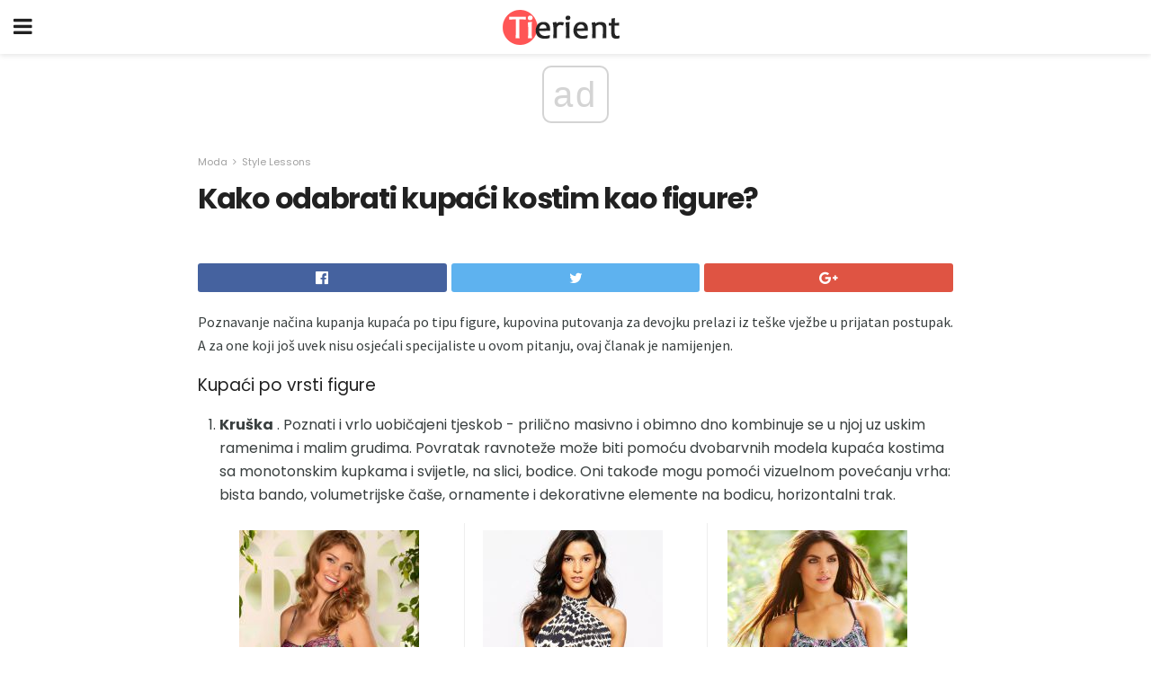

--- FILE ---
content_type: text/html; charset=UTF-8
request_url: https://bs.tierient.com/kako-odabrati-kupaci-kostim-kao-figure/
body_size: 14008
content:
<!doctype html>
<html amp>
<head>
<meta charset="utf-8">
<meta name="viewport" content="width=device-width,initial-scale=1,minimum-scale=1,maximum-scale=1,user-scalable=no">
<link rel="canonical" href="https://bs.tierient.com/kako-odabrati-kupaci-kostim-kao-figure/">
<script custom-element="amp-sidebar" src="https://cdn.ampproject.org/v0/amp-sidebar-0.1.js" async></script>
<link rel="icon" href="https://bs.tierient.com/wp-content/themes/gadget-review/images/cropped-favicon-32x32.png" sizes="32x32" />
<link rel="icon" href="https://bs.tierient.com/wp-content/themes/gadget-review/images/cropped-favicon-192x192.png" sizes="192x192" />
<link rel="apple-touch-icon-precomposed" href="https://bs.tierient.com/wp-content/themes/gadget-review/images/cropped-favicon-180x180.png" />
<link href="https://maxcdn.bootstrapcdn.com/font-awesome/4.7.0/css/font-awesome.min.css" rel="stylesheet" type="text/css">
<title>Kako odabrati kupaći kostim kao figure?</title>
<script src="https://cdn.ampproject.org/v0.js" async></script>
<link rel="stylesheet" href="https://fonts.googleapis.com/css?family=Poppins%3Aregular%2C700%7CSource+Sans+Pro%3Areguler">
<style amp-boilerplate>body{-webkit-animation:-amp-start 8s steps(1,end) 0s 1 normal both;-moz-animation:-amp-start 8s steps(1,end) 0s 1 normal both;-ms-animation:-amp-start 8s steps(1,end) 0s 1 normal both;animation:-amp-start 8s steps(1,end) 0s 1 normal both}@-webkit-keyframes -amp-start{from{visibility:hidden}to{visibility:visible}}@-moz-keyframes -amp-start{from{visibility:hidden}to{visibility:visible}}@-ms-keyframes -amp-start{from{visibility:hidden}to{visibility:visible}}@-o-keyframes -amp-start{from{visibility:hidden}to{visibility:visible}}@keyframes -amp-start{from{visibility:hidden}to{visibility:visible}}</style>
<noscript>
	<style amp-boilerplate>body{-webkit-animation:none;-moz-animation:none;-ms-animation:none;animation:none}</style>
</noscript>
<style amp-custom>
	/*** Generic WP ***/
	/*.alignright {
	float: right;
	}
	.alignleft {
	float: left;
	}*/
	.aligncenter {
	display: block;
	margin-left: auto;
	margin-right: auto;
	}
	.amp-wp-enforced-sizes {
	/** Our sizes fallback is 100vw, and we have a padding on the container; the max-width here prevents the element from overflowing. **/
	max-width: 100%;
	margin: 0 auto;
	}
	.amp-wp-unknown-size img {
	/** Worst case scenario when we can't figure out dimensions for an image. **/
	/** Force the image into a box of fixed dimensions and use object-fit to scale. **/
	object-fit: contain;
	}
	/* Clearfix */
	.clearfix:before, .clearfix:after {
	content: " ";
	display: table;
	}
	.clearfix:after {
	clear: both;
	}
	/*** Theme Styles ***/
	.amp-wp-content, .amp-wp-title-bar div {
	margin: 0 auto;
	max-width: 600px;
	}
	body, html {
	height: 100%;
	margin: 0;
	}
	body {
	background-color: #FFFFFF;
	color: #393f3f;
	font-family: -apple-system, BlinkMacSystemFont, "Segoe UI", "Roboto", "Oxygen-Sans", "Ubuntu", "Cantarell", "Helvetica Neue", sans-serif;
	font-size: 14px;
	line-height: 1.785714285714286em;
	text-rendering: optimizeLegibility;
	-webkit-font-smoothing: antialiased;
	-moz-osx-font-smoothing: grayscale;
	}
	h1,
	h2,
	h3,
	h4,
	h5,
	h6,
	.amp-wp-title {
	color: #212121;
	}
	body,
	input,
	textarea,
	select,
	.chosen-container-single .chosen-single,
	.btn,
	.button {
	font-family: Poppins;
	}
	.amp-wp-article-content p {
	font-family: Source Sans Pro;
	}
	.jeg_mobile_wrapper {
	font-family: Poppins;
	}
	.amp-wp-title {
	font-family: Poppins;
	}
	::-moz-selection {
	background: #fde69a;
	color: #212121;
	text-shadow: none;
	}
	::-webkit-selection {
	background: #fde69a;
	color: #212121;
	text-shadow: none;
	}
	::selection {
	background: #fde69a;
	color: #212121;
	text-shadow: none;
	}
	p, ol, ul, figure {
	margin: 0 0 1em;
	padding: 0;
	}
	a, a:visited {
	text-decoration: none;
	}
	a:hover, a:active, a:focus {
	color: #212121;
	}
	/*** Global Color ***/
	a,
	a:visited,
	#breadcrumbs a:hover,
	.amp-related-content h3 a:hover,
	.amp-related-content h3 a:focus,
	.bestprice .price, .jeg_review_title
	{
	color: #af1a1a;
	}
	/*** Header ***/
	.amp-wp-header {
	text-align: center;
	background-color: #fff;
	height: 60px;
	box-shadow: 0 2px 6px rgba(0, 0, 0,.1);
	}
	.amp-wp-header.dark {
	background-color: #212121;
	}
	.amp-wp-header .jeg_mobile_logo {
	background-image: url(https://bs.tierient.com/wp-content/themes/gadget-review/images/logo_gadget_mobile.png);
	}
	@media
	only screen and (-webkit-min-device-pixel-ratio: 2),
	only screen and (   min--moz-device-pixel-ratio: 2),
	only screen and (     -o-min-device-pixel-ratio: 2/1),
	only screen and (        min-device-pixel-ratio: 2),
	only screen and (                min-resolution: 192dpi),
	only screen and (                min-resolution: 2dppx) {
	.amp-wp-header .jeg_mobile_logo {
	background-image: url(https://bs.tierient.com/wp-content/themes/gadget-review/images/logo_gadget_mobile2x.png);
	background-size: 180px;
	}
	}
	.amp-wp-header div {
	color: #fff;
	font-size: 1em;
	font-weight: 400;
	margin: 0 auto;
	position: relative;
	display: block;
	width: 100%;
	height: 100%;
	}
	.amp-wp-header a {
	text-align: center;
	width: 100%;
	height: 100%;
	display: block;
	background-position: center center;
	background-repeat: no-repeat;
	}
	.amp-wp-site-icon {
	vertical-align: middle;
	}
	/*** Article ***/
	.amp-wp-article {
	color: #333;
	font-size: 16px;
	line-height: 1.625em;
	margin: 22px auto 30px;
	padding: 0 15px;
	max-width: 840px;
	overflow-wrap: break-word;
	word-wrap: break-word;
	}
	/* Article Breadcrumb */
	.amp-wp-breadcrumb {
	margin: -5px auto 10px;
	font-size: 11px;
	color: #a0a0a0;
	}
	#breadcrumbs a {
	color: #53585c;
	}
	#breadcrumbs .fa {
	padding: 0 3px
	}
	#breadcrumbs .breadcrumb_last_link a {
	color: #a0a0a0
	}
	/* Article Header */
	.amp-wp-article-header {
	margin-bottom: 15px;
	}
	.amp-wp-title {
	display: block;
	width: 100%;
	font-size: 32px;
	font-weight: bold;
	line-height: 1.15;
	margin: 0 0 .4em;
	letter-spacing: -0.04em;
	}
	/* Article Meta */
	.amp-wp-meta {
	color: #a0a0a0;
	list-style: none;
	font-size: smaller;
	}
	.amp-wp-meta li {
	display: inline-block;
	line-height: 1;
	}
	.amp-wp-byline amp-img, .amp-wp-byline .amp-wp-author {
	display: inline-block;
	}
	.amp-wp-author a {
	font-weight: bold;
	}
	.amp-wp-byline amp-img {
	border-radius: 100%;
	position: relative;
	margin-right: 6px;
	vertical-align: middle;
	}
	.amp-wp-posted-on {
	margin-left: 5px;
	}
	.amp-wp-posted-on:before {
	content: '\2014';
	margin-right: 5px;
	}
	/* Featured image */
	/* .amp-wp-article .amp-wp-article-featured-image {
	margin: 0 -15px 15px;
	max-width: none;
	} */
	.amp-wp-article-featured-image amp-img {
	margin: 0 auto;
	}
	.amp-wp-article-featured-image.wp-caption .wp-caption-text {
	margin: 0 18px;
	}
	/* Social Share */
	.jeg_share_amp_container {
	margin: 0 0 15px;
	}
	.jeg_sharelist {
	float: none;
	display: -webkit-flex;
	display: -ms-flexbox;
	display: flex;
	-webkit-flex-wrap: wrap;
	-ms-flex-wrap: wrap;
	flex-wrap: wrap;
	-webkit-align-items: flex-start;
	-ms-flex-align: start;
	align-items: flex-start;
	}
	.jeg_share_button a {
	display: -webkit-flex;
	display: -ms-flexbox;
	display: flex;
	-webkit-flex: 1;
	-ms-flex: 1;
	flex: 1;
	-webkit-justify-content: center;
	-ms-flex-pack: center;
	justify-content: center;
	-webkit-backface-visibility: hidden;
	backface-visibility: hidden;
	}
	.jeg_share_button a {
	float: left;
	width: auto;
	height: 32px;
	line-height: 32px;
	white-space: nowrap;
	padding: 0 10px;
	color: #fff;
	background: #212121;
	margin: 0 5px 5px 0;
	border-radius: 3px;
	text-align: center;
	-webkit-transition: .2s;
	-o-transition: .2s;
	transition: .2s;
	}
	.jeg_share_button a:last-child {
	margin-right: 0
	}
	.jeg_share_button a:hover {
	opacity: .75
	}
	.jeg_share_button a > span {
	display: none;
	}
	.jeg_share_button .fa {
	font-size: 16px;
	line-height: inherit;
	}
	.jeg_share_button .jeg_btn-facebook {
	background: #45629f;
	}
	.jeg_share_button .jeg_btn-twitter {
	background: #5eb2ef;
	}
	.jeg_share_button .jeg_btn-pinterest {
	background: #e02647;
	}
	.jeg_share_button .jeg_btn-google-plus {
	background: #df5443;
	}
	/*** Article Content ***/
	.amp-wp-article-content {
	color: #393f3f;
	}
	.amp-wp-article-content ul, .amp-wp-article-content ol {
	margin: 0 0 1.5em 1.5em;
	}
	.amp-wp-article-content li {
	margin-bottom: 0.5em;
	}
	.amp-wp-article-content ul {
	list-style: square;
	}
	.amp-wp-article-content ol {
	list-style: decimal;
	}
	.amp-wp-article-content ul.fa-ul {
	list-style: none;
	margin-left: inherit;
	padding-left: inherit;
	}
	.amp-wp-article-content amp-img {
	margin: 0 auto 15px;
	}
	.amp-wp-article-content .wp-caption amp-img {
	margin-bottom: 0px;
	}
	.amp-wp-article-content amp-img.alignright {
	margin: 5px -15px 15px 15px;
	max-width: 60%;
	}
	.amp-wp-article-content amp-img.alignleft {
	margin: 5px 15px 15px -15px;
	max-width: 60%;
	}
	.amp-wp-article-content h1, .amp-wp-article-content h2, .amp-wp-article-content h3, .amp-wp-article-content h4, .amp-wp-article-content h5, .amp-wp-article-content h6 {
	font-weight: 500;
	}
	dt {
	font-weight: 600;
	}
	dd {
	margin-bottom: 1.25em;
	}
	em, cite {
	font-style: italic;
	}
	ins {
	background: #fcf8e3;
	}
	sub, sup {
	font-size: 62.5%;
	}
	sub {
	vertical-align: sub;
	bottom: 0;
	}
	sup {
	vertical-align: super;
	top: 0.25em;
	}
	/* Table */
	table {
	width: 100%;
	margin: 1em 0 30px;
	line-height: normal;
	color: #7b7b7b;
	}
	tr {
	border-bottom: 1px solid #eee;
	}
	tbody tr:hover {
	color: #53585c;
	background: #f7f7f7;
	}
	thead tr {
	border-bottom: 2px solid #eee;
	}
	th, td {
	font-size: 0.85em;
	padding: 8px 20px;
	text-align: left;
	border-left: 1px solid #eee;
	border-right: 1px solid #eee;
	}
	th {
	color: #53585c;
	font-weight: bold;
	vertical-align: middle;
	}
	tbody tr:last-child, th:first-child, td:first-child, th:last-child, td:last-child {
	border: 0;
	}
	/* Quotes */
	blockquote {
	display: block;
	color: #7b7b7b;
	font-style: italic;
	padding-left: 1em;
	border-left: 4px solid #eee;
	margin: 0 0 15px 0;
	}
	blockquote p:last-child {
	margin-bottom: 0;
	}
	/* Captions */
	.wp-caption {
	max-width: 100%;
	box-sizing: border-box;
	}
	.wp-caption.alignleft {
	margin: 5px 20px 20px 0;
	}
	.wp-caption.alignright {
	margin: 5px 0 20px 20px;
	}
	.wp-caption .wp-caption-text {
	margin: 3px 0 1em;
	font-size: 12px;
	color: #a0a0a0;
	text-align: center;
	}
	.wp-caption a {
	color: #a0a0a0;
	text-decoration: underline;
	}
	/* AMP Media */
	amp-carousel {
	margin-top: -25px;
	}
	.amp-wp-article-content amp-carousel amp-img {
	border: none;
	}
	amp-carousel > amp-img > img {
	object-fit: contain;
	}
	.amp-wp-iframe-placeholder {
	background-color: #212121;
	background-size: 48px 48px;
	min-height: 48px;
	}
	/* Shortcodes */
	.intro-text {
	font-size: larger;
	line-height: 1.421em;
	letter-spacing: -0.01em;
	}
	.dropcap {
	display: block;
	float: left;
	margin: 0.04em 0.2em 0 0;
	color: #212121;
	font-size: 3em;
	line-height: 1;
	padding: 10px 15px;
	}
	.dropcap.rounded {
	border-radius: 10px;
	}
	/* Pull Quote */
	.pullquote {
	font-size: larger;
	border: none;
	padding: 0 1em;
	position: relative;
	text-align: center;
	}
	.pullquote:before, .pullquote:after {
	content: '';
	display: block;
	width: 50px;
	height: 2px;
	background: #eee;
	}
	.pullquote:before {
	margin: 1em auto 0.65em;
	}
	.pullquote:after {
	margin: 0.75em auto 1em;
	}
	/* Article Review */
	.jeg_review_wrap {
	border-top: 3px solid #eee;
	padding-top: 20px;
	margin: 40px 0;
	}
	.jeg_reviewheader {
	margin-bottom: 20px;
	}
	.jeg_review_title {
	font-weight: bold;
	margin: 0 0 20px;
	}
	.jeg_review_wrap .jeg_review_subtitle {
	font-size: smaller;
	line-height: 1.4em;
	margin: 0 0 5px;
	}
	.jeg_review_wrap h3 {
	font-size: 16px;
	font-weight: bolder;
	margin: 0 0 10px;
	text-transform: uppercase;
	}
	.review_score {
	float: left;
	color: #fff;
	text-align: center;
	width: 70px;
	margin-right: 15px;
	}
	.review_score .score_text {
	background: rgba(0, 0, 0, 0.08);
	}
	.score_good {
	background: #0D86F7;
	}
	.score_avg {
	background: #A20DF7;
	}
	.score_bad {
	background: #F70D0D;
	}
	.score_value {
	display: block;
	font-size: 26px;
	font-weight: bold;
	line-height: normal;
	padding: 10px 0;
	}
	.score_value .percentsym {
	font-size: 50%;
	vertical-align: super;
	margin-right: -0.45em;
	}
	.score_text {
	display: block;
	padding: 3px 0;
	font-size: 12px;
	letter-spacing: 1.5px;
	text-transform: uppercase;
	text-rendering: auto;
	-webkit-font-smoothing: auto;
	-moz-osx-font-smoothing: auto;
	}
	.jeg_reviewdetail {
	margin-bottom: 30px;
	background: #f5f5f5;
	border-radius: 3px;
	width: 100%;
	}
	.conspros {
	padding: 15px 20px;
	}
	.jeg_reviewdetail .conspros:first-child {
	border-bottom: 1px solid #e0e0e0;
	}
	.jeg_reviewdetail ul {
	margin: 0;
	list-style-type: none;
	font-size: smaller;
	}
	.jeg_reviewdetail li {
	padding-left: 22px;
	position: relative;
	}
	.jeg_reviewdetail li > i {
	color: #a0a0a0;
	position: absolute;
	left: 0;
	top: -1px;
	font-style: normal;
	font-size: 14px;
	}
	.jeg_reviewdetail li > i:before {
	font-family: 'FontAwesome';
	content: "\f00c";
	display: inline-block;
	text-rendering: auto;
	-webkit-font-smoothing: antialiased;
	-moz-osx-font-smoothing: grayscale;
	}
	.jeg_reviewdetail .conspros:last-child li > i:before {
	content: "\f00d";
	}
	/* Review Breakdown */
	.jeg_reviewscore {
	padding: 15px 20px;
	border: 2px solid #eee;
	border-radius: 3px;
	margin-bottom: 30px;
	}
	.jeg_reviewscore ul {
	margin: 0;
	font-family: inherit;
	}
	.jeg_reviewscore li {
	margin: 1em 0;
	padding: 0;
	font-size: 13px;
	list-style: none;
	}
	/* Review Stars */
	.jeg_review_stars {
	font-size: 14px;
	color: #F7C90D;
	}
	.jeg_reviewstars li {
	border-top: 1px dotted #eee;
	padding-top: 8px;
	margin: 8px 0;
	}
	.jeg_reviewstars .reviewscore {
	float: right;
	font-size: 18px;
	color: #F7C90D;
	}
	/* Review Bars */
	.jeg_reviewbars .reviewscore {
	font-weight: bold;
	float: right;
	}
	.jeg_reviewbars .jeg_reviewbar_wrap, .jeg_reviewbars .barbg {
	height: 4px;
	border-radius: 2px;
	}
	.jeg_reviewbars .jeg_reviewbar_wrap {
	position: relative;
	background: #eee;
	clear: both;
	}
	.jeg_reviewbars .barbg {
	position: relative;
	display: block;
	background: #F7C90D;
	background: -moz-linear-gradient(left, rgba(247, 201, 13, 1) 0%, rgba(247, 201, 13, 1) 45%, rgba(247, 126, 13, 1) 100%);
	background: -webkit-linear-gradient(left, rgba(247, 201, 13, 1) 0%, rgba(247, 201, 13, 1) 45%, rgba(247, 126, 13, 1) 100%);
	background: linear-gradient(to right, rgba(247, 201, 13, 1) 0%, rgba(247, 201, 13, 1) 45%, rgba(247, 126, 13, 1) 100%);
	filter: progid:DXImageTransform.Microsoft.gradient(startColorstr='#f7c90d', endColorstr='#f77e0d', GradientType=1);
	}
	.jeg_reviewbars .barbg:after {
	width: 10px;
	height: 10px;
	border-radius: 100%;
	background: #fff;
	content: '';
	position: absolute;
	right: 0;
	display: block;
	border: 3px solid #F77E0D;
	top: -3px;
	box-sizing: border-box;
	}
	/* Product Deals */
	.jeg_deals h3 {
	text-transform: none;
	font-size: 18px;
	margin-bottom: 5px;
	font-weight: bold;
	}
	.dealstitle p {
	font-size: smaller;
	}
	.bestprice {
	margin-bottom: 1em;
	}
	.bestprice h4 {
	font-size: smaller;
	font-weight: bold;
	text-transform: uppercase;
	display: inline;
	}
	.bestprice .price {
	font-size: 1em;
	}
	.jeg_deals .price {
	font-weight: bold;
	}
	.jeg_deals a {
	color: #212121
	}
	/* Deals on Top Article */
	.jeg_deals_float {
	width: 100%;
	padding: 10px 15px 15px;
	background: #f5f5f5;
	border-radius: 3px;
	margin: 0 0 1.25em;
	box-sizing: border-box;
	}
	.jeg_deals_float h3 {
	font-size: smaller;
	margin: 0 0 5px;
	}
	.jeg_deals_float .jeg_storelist li {
	padding: 3px 7px;
	font-size: small;
	}
	ul.jeg_storelist {
	list-style: none;
	margin: 0;
	border: 1px solid #e0e0e0;
	font-family: inherit;
	}
	.jeg_storelist li {
	background: #fff;
	border-bottom: 1px solid #e0e0e0;
	padding: 5px 10px;
	margin: 0;
	font-size: 13px;
	}
	.jeg_storelist li:last-child {
	border-bottom: 0
	}
	.jeg_storelist li .priceinfo {
	float: right;
	}
	.jeg_storelist .productlink {
	display: inline-block;
	padding: 0 10px;
	color: #fff;
	border-radius: 2px;
	font-size: 11px;
	line-height: 20px;
	margin-left: 5px;
	text-transform: uppercase;
	font-weight: bold;
	}
	/* Article Footer Meta */
	.amp-wp-meta-taxonomy {
	display: block;
	list-style: none;
	margin: 20px 0;
	border-bottom: 2px solid #eee;
	}
	.amp-wp-meta-taxonomy span {
	font-weight: bold;
	}
	.amp-wp-tax-category, .amp-wp-tax-tag {
	font-size: smaller;
	line-height: 1.4em;
	margin: 0 0 1em;
	}
	.amp-wp-tax-tag span {
	font-weight: bold;
	margin-right: 3px;
	}
	.amp-wp-tax-tag a {
	color: #616161;
	background: #f5f5f5;
	display: inline-block;
	line-height: normal;
	padding: 3px 8px;
	margin: 0 3px 5px 0;
	-webkit-transition: all 0.2s linear;
	-o-transition: all 0.2s linear;
	transition: all 0.2s linear;
	}
	.amp-wp-tax-tag a:hover,
	.jeg_storelist .productlink {
	color: #fff;
	background: #af1a1a;
	}
	/* AMP Related */
	.amp-related-wrapper h2 {
	font-size: 16px;
	font-weight: bold;
	margin-bottom: 10px;
	}
	.amp-related-content {
	margin-bottom: 15px;
	overflow: hidden;
	}
	.amp-related-content amp-img {
	float: left;
	width: 100px;
	}
	.amp-related-text {
	margin-left: 100px;
	padding-left: 15px;
	}
	.amp-related-content h3 {
	font-size: 14px;
	font-weight: 500;
	line-height: 1.4em;
	margin: 0 0 5px;
	}
	.amp-related-content h3 a {
	color: #212121;
	}
	.amp-related-content .amp-related-meta {
	color: #a0a0a0;
	font-size: 10px;
	line-height: normal;
	text-transform: uppercase;
	}
	.amp-related-date {
	margin-left: 5px;
	}
	.amp-related-date:before {
	content: '\2014';
	margin-right: 5px;
	}
	/* AMP Comment */
	.amp-wp-comments-link {
	}
	.amp-wp-comments-link a {
	}
	/* AMP Footer */
	.amp-wp-footer {
	background: #f5f5f5;
	color: #999;
	text-align: center;
	}
	.amp-wp-footer .amp-wp-footer-inner {
	margin: 0 auto;
	padding: 15px;
	position: relative;
	}
	.amp-wp-footer h2 {
	font-size: 1em;
	line-height: 1.375em;
	margin: 0 0 .5em;
	}
	.amp-wp-footer .back-to-top {
	font-size: 11px;
	text-transform: uppercase;
	letter-spacing: 1px;
	}
	.amp-wp-footer p {
	font-size: 12px;
	line-height: 1.5em;
	margin: 1em 2em .6em;
	}
	.amp-wp-footer a {
	color: #53585c;
	text-decoration: none;
	}
	.amp-wp-social-footer a:not(:last-child) {
	margin-right: 0.8em;
	}
	/* AMP Ads */
	.amp_ad_wrapper {
	text-align: center;
	}
	/* AMP Sidebar */
	.toggle_btn,
	.amp-wp-header .jeg_search_toggle {
	color: #212121;
	background: transparent;
	font-size: 24px;
	top: 0;
	left: 0;
	position: absolute;
	display: inline-block;
	width: 50px;
	height: 60px;
	line-height: 60px;
	text-align: center;
	border: none;
	padding: 0;
	outline: 0;
	}
	.amp-wp-header.dark .toggle_btn,
	.amp-wp-header.dark .jeg_search_toggle {
	color: #fff;
	}
	.amp-wp-header .jeg_search_toggle {
	left: auto;
	right: 0;
	}
	#sidebar {
	background-color: #fff;
	width: 100%;
	max-width: 320px;
	}
	#sidebar > div:nth-child(3) {
	display: none;
	}
	.jeg_mobile_wrapper {
	height: 100%;
	overflow-x: hidden;
	overflow-y: auto;
	}
	.jeg_mobile_wrapper .nav_wrap {
	min-height: 100%;
	display: flex;
	flex-direction: column;
	position: relative;
	}
	.jeg_mobile_wrapper .nav_wrap:before {
	content: "";
	position: absolute;
	top: 0;
	left: 0;
	right: 0;
	bottom: 0;
	min-height: 100%;
	z-index: -1;
	}
	.jeg_mobile_wrapper .item_main {
	flex: 1;
	}
	.jeg_mobile_wrapper .item_bottom {
	-webkit-box-pack: end;
	-ms-flex-pack: end;
	justify-content: flex-end;
	}
	.jeg_aside_item {
	display: block;
	padding: 20px;
	border-bottom: 1px solid #eee;
	}
	.item_bottom .jeg_aside_item {
	padding: 10px 20px;
	border-bottom: 0;
	}
	.item_bottom .jeg_aside_item:first-child {
	padding-top: 20px;
	}
	.item_bottom .jeg_aside_item:last-child {
	padding-bottom: 20px;
	}
	.jeg_aside_item:last-child {
	border-bottom: 0;
	}
	.jeg_aside_item:after {
	content: "";
	display: table;
	clear: both;
	}
	/* Mobile Aside Widget */
	.jeg_mobile_wrapper .widget {
	display: block;
	padding: 20px;
	margin-bottom: 0;
	border-bottom: 1px solid #eee;
	}
	.jeg_mobile_wrapper .widget:last-child {
	border-bottom: 0;
	}
	.jeg_mobile_wrapper .widget .jeg_ad_module {
	margin-bottom: 0;
	}
	/* Mobile Menu Account */
	.jeg_aside_item.jeg_mobile_profile {
	display: none;
	}
	/* Mobile Menu */
	.jeg_navbar_mobile_wrapper {
	position: relative;
	z-index: 9;
	}
	.jeg_mobile_menu li a {
	color: #212121;
	margin-bottom: 15px;
	display: block;
	font-size: 18px;
	line-height: 1.444em;
	font-weight: bold;
	position: relative;
	}
	.jeg_mobile_menu li.sfHover > a, .jeg_mobile_menu li a:hover {
	color: #f70d28;
	}
	.jeg_mobile_menu,
	.jeg_mobile_menu ul {
	list-style: none;
	margin: 0px;
	}
	.jeg_mobile_menu ul {
	padding-bottom: 10px;
	padding-left: 20px;
	}
	.jeg_mobile_menu ul li a {
	color: #757575;
	font-size: 15px;
	font-weight: normal;
	margin-bottom: 12px;
	padding-bottom: 5px;
	border-bottom: 1px solid #eee;
	}
	.jeg_mobile_menu.sf-arrows .sfHover .sf-with-ul:after {
	-webkit-transform: rotate(90deg);
	transform: rotate(90deg);
	}
	/** Mobile Socials **/
	.jeg_mobile_wrapper .socials_widget {
	display: -webkit-box;
	display: -ms-flexbox;
	display: flex;
	}
	.jeg_mobile_wrapper .socials_widget a {
	margin-bottom: 0;
	display: block;
	}
	/* Mobile: Social Icon */
	.jeg_mobile_topbar .jeg_social_icon_block.nobg a {
	margin-right: 10px;
	}
	.jeg_mobile_topbar .jeg_social_icon_block.nobg a .fa {
	font-size: 14px;
	}
	/* Mobile Search */
	.jeg_navbar_mobile .jeg_search_wrapper {
	position: static;
	}
	.jeg_navbar_mobile .jeg_search_popup_expand {
	float: none;
	}
	.jeg_search_expanded .jeg_search_popup_expand .jeg_search_toggle {
	position: relative;
	}
	.jeg_navbar_mobile .jeg_search_expanded .jeg_search_popup_expand .jeg_search_toggle:before {
	border-color: transparent transparent #fff;
	border-style: solid;
	border-width: 0 8px 8px;
	content: "";
	right: 0;
	position: absolute;
	bottom: -1px;
	z-index: 98;
	}
	.jeg_navbar_mobile .jeg_search_expanded .jeg_search_popup_expand .jeg_search_toggle:after {
	border-color: transparent transparent #eee;
	border-style: solid;
	border-width: 0 9px 9px;
	content: "";
	right: -1px;
	position: absolute;
	bottom: 0px;
	z-index: 97;
	}
	.jeg_navbar_mobile .jeg_search_popup_expand .jeg_search_form:before,
	.jeg_navbar_mobile .jeg_search_popup_expand .jeg_search_form:after {
	display: none;
	}
	.jeg_navbar_mobile .jeg_search_popup_expand .jeg_search_form {
	width: auto;
	border-left: 0;
	border-right: 0;
	left: -15px;
	right: -15px;
	padding: 20px;
	-webkit-transform: none;
	transform: none;
	}
	.jeg_navbar_mobile .jeg_search_popup_expand .jeg_search_result {
	margin-top: 84px;
	width: auto;
	left: -15px;
	right: -15px;
	border: 0;
	}
	.jeg_navbar_mobile .jeg_search_form .jeg_search_button {
	font-size: 18px;
	}
	.jeg_navbar_mobile .jeg_search_wrapper .jeg_search_input {
	font-size: 18px;
	padding: .5em 40px .5em 15px;
	height: 42px;
	}
	.jeg_navbar_mobile .jeg_nav_left .jeg_search_popup_expand .jeg_search_form:before {
	right: auto;
	left: 16px;
	}
	.jeg_navbar_mobile .jeg_nav_left .jeg_search_popup_expand .jeg_search_form:after {
	right: auto;
	left: 15px;
	}
	.jeg_search_wrapper .jeg_search_input {
	width: 100%;
	vertical-align: middle;
	height: 40px;
	padding: 0.5em 30px 0.5em 14px;
	box-sizing: border-box;
	}
	.jeg_mobile_wrapper .jeg_search_result {
	width: 100%;
	border-left: 0;
	border-right: 0;
	right: 0;
	}
	.admin-bar .jeg_mobile_wrapper {
	padding-top: 32px;
	}
	.admin-bar .jeg_show_menu .jeg_menu_close {
	top: 65px;
	}
	/* Mobile Copyright */
	.jeg_aside_copyright {
	font-size: 11px;
	color: #757575;
	letter-spacing: .5px;
	}
	.jeg_aside_copyright a {
	color: inherit;
	border-bottom: 1px solid #aaa;
	}
	.jeg_aside_copyright p {
	margin-bottom: 1.2em;
	}
	.jeg_aside_copyright p:last-child {
	margin-bottom: 0;
	}
	/* Social Icon */
	.socials_widget a {
	display: inline-block;
	margin: 0 10px 10px 0;
	text-decoration: none;
	}
	.socials_widget.nobg a {
	margin: 0 20px 15px 0;
	}
	.socials_widget a:last-child {
	margin-right: 0
	}
	.socials_widget.nobg a .fa {
	font-size: 18px;
	width: auto;
	height: auto;
	line-height: inherit;
	background: transparent;
	}
	.socials_widget a .fa {
	font-size: 1em;
	display: inline-block;
	width: 38px;
	line-height: 36px;
	white-space: nowrap;
	color: #fff;
	text-align: center;
	-webkit-transition: all 0.2s ease-in-out;
	-o-transition: all 0.2s ease-in-out;
	transition: all 0.2s ease-in-out;
	}
	.socials_widget.circle a .fa {
	border-radius: 100%;
	}
	/* Social Color */
	.socials_widget .jeg_rss .fa {
	background: #ff6f00;
	}
	.socials_widget .jeg_facebook .fa {
	background: #45629f;
	}
	.socials_widget .jeg_twitter .fa {
	background: #5eb2ef;
	}
	.socials_widget .jeg_google-plus .fa {
	background: #df5443;
	}
	.socials_widget .jeg_linkedin .fa {
	background: #0083bb;
	}
	.socials_widget .jeg_instagram .fa {
	background: #125d8f;
	}
	.socials_widget .jeg_pinterest .fa {
	background: #e02647;
	}
	.socials_widget .jeg_behance .fa {
	background: #1e72ff;
	}
	.socials_widget .jeg_dribbble .fa {
	background: #eb5590;
	}
	.socials_widget .jeg_reddit .fa {
	background: #5f99cf;
	}
	.socials_widget .jeg_stumbleupon .fa {
	background: #ff4e2e;
	}
	.socials_widget .jeg_vimeo .fa {
	background: #a1d048;
	}
	.socials_widget .jeg_github .fa {
	background: #313131;
	}
	.socials_widget .jeg_flickr .fa {
	background: #ff0077;
	}
	.socials_widget .jeg_tumblr .fa {
	background: #2d4862;
	}
	.socials_widget .jeg_soundcloud .fa {
	background: #ffae00;
	}
	.socials_widget .jeg_youtube .fa {
	background: #c61d23;
	}
	.socials_widget .jeg_twitch .fa {
	background: #6441a5;
	}
	.socials_widget .jeg_vk .fa {
	background: #3e5c82;
	}
	.socials_widget .jeg_weibo .fa {
	background: #ae2c00;
	}
	/* Social Color No Background*/
	.socials_widget.nobg .jeg_rss .fa {
	color: #ff6f00;
	}
	.socials_widget.nobg .jeg_facebook .fa {
	color: #45629f;
	}
	.socials_widget.nobg .jeg_twitter .fa {
	color: #5eb2ef;
	}
	.socials_widget.nobg .jeg_google-plus .fa {
	color: #df5443;
	}
	.socials_widget.nobg .jeg_linkedin .fa {
	color: #0083bb;
	}
	.socials_widget.nobg .jeg_instagram .fa {
	color: #125d8f;
	}
	.socials_widget.nobg .jeg_pinterest .fa {
	color: #e02647;
	}
	.socials_widget.nobg .jeg_behance .fa {
	color: #1e72ff;
	}
	.socials_widget.nobg .jeg_dribbble .fa {
	color: #eb5590;
	}
	.socials_widget.nobg .jeg_reddit .fa {
	color: #5f99cf;
	}
	.socials_widget.nobg .jeg_stumbleupon .fa {
	color: #ff4e2e;
	}
	.socials_widget.nobg .jeg_vimeo .fa {
	color: #a1d048;
	}
	.socials_widget.nobg .jeg_github .fa {
	color: #313131;
	}
	.socials_widget.nobg .jeg_flickr .fa {
	color: #ff0077;
	}
	.socials_widget.nobg .jeg_tumblr .fa {
	color: #2d4862;
	}
	.socials_widget.nobg .jeg_soundcloud .fa {
	color: #ffae00;
	}
	.socials_widget.nobg .jeg_youtube .fa {
	color: #c61d23;
	}
	.socials_widget.nobg .jeg_twitch .fa {
	color: #6441a5;
	}
	.socials_widget.nobg .jeg_vk .fa {
	color: #3e5c82;
	}
	.socials_widget.nobg .jeg_weibo .fa {
	color: #ae2c00;
	}
	/** Mobile Search Form **/
	.jeg_search_wrapper {
	position: relative;
	}
	.jeg_search_wrapper .jeg_search_form {
	display: block;
	position: relative;
	line-height: normal;
	min-width: 60%;
	}
	.jeg_search_no_expand .jeg_search_toggle {
	display: none;
	}
	.jeg_mobile_wrapper .jeg_search_result {
	width: 100%;
	border-left: 0;
	border-right: 0;
	right: 0;
	}
	.jeg_search_hide {
	display: none;
	}
	.jeg_mobile_wrapper .jeg_search_no_expand .jeg_search_input {
	box-shadow: inset 0 2px 2px rgba(0,0,0,.05);
	}
	.jeg_mobile_wrapper .jeg_search_result {
	width: 100%;
	border-left: 0;
	border-right: 0;
	right: 0;
	}
	.jeg_search_no_expand.round .jeg_search_input {
	border-radius: 33px;
	padding: .5em 15px;
	}
	.jeg_search_no_expand.round .jeg_search_button {
	padding-right: 12px;
	}
	input:not([type="submit"]) {
	display: inline-block;
	background: #fff;
	border: 1px solid #e0e0e0;
	border-radius: 0;
	padding: 7px 14px;
	height: 40px;
	outline: none;
	font-size: 14px;
	font-weight: 300;
	margin: 0;
	width: 100%;
	max-width: 100%;
	-webkit-transition: all 0.2s ease;
	transition: .25s ease;
	box-shadow: none;
	}
	input[type="submit"], .btn {
	border: none;
	background: #f70d28;
	color: #fff;
	padding: 0 20px;
	line-height: 40px;
	height: 40px;
	display: inline-block;
	cursor: pointer;
	text-transform: uppercase;
	font-size: 13px;
	font-weight: bold;
	letter-spacing: 2px;
	outline: 0;
	-webkit-appearance: none;
	-webkit-transition: .3s ease;
	transition: .3s ease;
	}
	.jeg_search_wrapper .jeg_search_button {
	color: #212121;
	background: transparent;
	border: 0;
	font-size: 14px;
	outline: none;
	cursor: pointer;
	position: absolute;
	height: auto;
	min-height: unset;
	top: 0;
	bottom: 0;
	right: 0;
	padding: 0 10px;
	transition: none;
	}
	/** Mobile Dark Scheme **/
	.dark .jeg_bg_overlay {
	background: #fff;
	}
	.dark .jeg_mobile_wrapper {
	background-color: #212121;
	color: #f5f5f5;
	}
	.dark .jeg_mobile_wrapper .jeg_search_result {
	background: rgba(0, 0, 0, .9);
	color: #f5f5f5;
	border: 0;
	}
	.dark .jeg_menu_close {
	color: #212121;
	}
	.dark .jeg_aside_copyright,
	.dark .profile_box a,
	.dark .jeg_mobile_menu li a,
	.dark .jeg_mobile_wrapper .jeg_search_result a,
	.dark .jeg_mobile_wrapper .jeg_search_result .search-link {
	color: #f5f5f5;
	}
	.dark .jeg_aside_copyright a {
	border-color: rgba(255, 255, 255, .8)
	}
	.dark .jeg_aside_item,
	.dark .jeg_mobile_menu ul li a,
	.dark .jeg_search_result.with_result .search-all-button {
	border-color: rgba(255, 255, 255, .15);
	}
	.dark .profile_links li a,
	.dark .jeg_mobile_menu.sf-arrows .sf-with-ul:after,
	.dark .jeg_mobile_menu ul li a {
	color: rgba(255, 255, 255, .5)
	}
	.dark .jeg_mobile_wrapper .jeg_search_no_expand .jeg_search_input {
	background: rgba(255, 255, 255, 0.1);
	border: 0;
	}
	.dark .jeg_mobile_wrapper .jeg_search_no_expand .jeg_search_button,
	.dark .jeg_mobile_wrapper .jeg_search_no_expand .jeg_search_input {
	color: #fafafa;
	}
	.dark .jeg_mobile_wrapper .jeg_search_no_expand .jeg_search_input::-webkit-input-placeholder {
	color: rgba(255, 255, 255, 0.75);
	}
	.dark .jeg_mobile_wrapper .jeg_search_no_expand .jeg_search_input:-moz-placeholder {
	color: rgba(255, 255, 255, 0.75);
	}
	.dark .jeg_mobile_wrapper .jeg_search_no_expand .jeg_search_input::-moz-placeholder {
	color: rgba(255, 255, 255, 0.75);
	}
	.dark .jeg_mobile_wrapper .jeg_search_no_expand .jeg_search_input:-ms-input-placeholder {
	color: rgba(255, 255, 255, 0.75);
	}
	/* RTL */
	.rtl .socials_widget.nobg a {
	margin: 0 0 15px 20px;
	}
	.rtl .amp-wp-social-footer a:not(:last-child) {
	margin-left: 0.8em;
	margin-right: 0;
	}
	.rtl .jeg_search_no_expand.round .jeg_search_input {
	padding: 15px 2.5em 15px .5em;
	}
	.rtl .jeg_share_button a {
	margin: 0 0px 5px 5px;
	}
	.rtl .jeg_share_button a:last-child {
	margin-left: 0;
	}
	.rtl blockquote {
	padding-left: 0;
	padding-right: 1em;
	border-left: 0;
	border-right-width: 4px;
	border-right: 4px solid #eee;
	}
	amp-consent {
	position: relative;
	}
	.gdpr-consent {
	bottom: 0;
	left: 0;
	overflow: hiddent;
	z-index: 1000;
	width: 100%;
	position: fixed;
	}
	.gdpr-consent-wrapper {
	text-align: center;
	padding: 15px 10px;
	background: #f5f5f5;
	position: relative;
	}
	.gdpr-consent-content h2 {
	margin: 10px 0;
	}
	.gdpr-consent-close {
	position: absolute;
	top: 10px;
	right: 10px;
	font-size: 24px;
	border:none;
	}
	.btn.gdpr-consent-button-y {
	background: #ddd;
	color: #212121;
	margin-right:10px;
	}
	#post-consent-ui {
	text-align: center;
	}
	#post-consent-ui a {
	background: none;
	color: #666;
	text-decoration: underline;
	font-weight: normal;
	font-size: 12px;
	letter-spacing: normal;
	}
	/* Responsive */
	@media screen and (max-width: 782px) {
	.admin-bar .jeg_mobile_wrapper {
	padding-top: 46px;
	}
	}
	@media only screen and (max-width: 320px) {
	#sidebar {
	max-width: 275px;
	}
	}
	/* Inline styles */
	.amp-wp-inline-c887c9e63fd33e5f09257bac570c00e9{max-width:90%;}
	.amp-wp-inline-5fa9262caee11a9734c9dbd5389f6e97{max-width:70%;}
	.amp-wp-inline-2676cd1bfa7e8feb4f0e0e8086ae9ce4{max-width:300px;}	
	#statcounter{width:1px;height:1px;}
</style>
<script async custom-element="amp-ad" src="https://cdn.ampproject.org/v0/amp-ad-0.1.js"></script>

<script async src="//cmp.optad360.io/items/35cfd11f-133e-4943-b0ac-673cc9572ff7.min.js"></script>
<script async src="//get.optad360.io/sf/fa976e56-e21a-44b1-a0a1-4067b474da2d/plugin.min.js"></script>

</head>
<body class="">
<header id="#top" class="amp-wp-header normal">
	<div>
		<button on="tap:sidebar.toggle" class="toggle_btn"> <i class="fa fa-bars"></i> </button>
		<a class="jeg_mobile_logo" href="/" ></a>
	</div>
</header>
<amp-sidebar id="sidebar" layout="nodisplay" side="left" class="normal">
	<div class="jeg_mobile_wrapper">
		<div class="nav_wrap">
			<div class="item_main">
				<div class="jeg_aside_item">
					<ul class="jeg_mobile_menu">
	<li class="menu-item menu-item-type-post_type menu-item-object-page menu-item-home menu-item-has-children">
		<a href="https://bs.tierient.com/category/kuca/">Kuća</a>

					<ul class="sub-menu">
							<li class="menu-item menu-item-type-post_type menu-item-object-page menu-item-home"><a href="https://bs.tierient.com/category/dizajn-enterijera/">Dizajn enterijera</a></li>
							<li class="menu-item menu-item-type-post_type menu-item-object-page menu-item-home"><a href="https://bs.tierient.com/category/biljke/">Biljke</a></li>
							<li class="menu-item menu-item-type-post_type menu-item-object-page menu-item-home"><a href="https://bs.tierient.com/category/kucni-ljubimci-dozvoljeni/">Kućni ljubimci dozvoljeni</a></li>
						</ul>
			</li>
	<li class="menu-item menu-item-type-post_type menu-item-object-page menu-item-home menu-item-has-children">
		<a href="https://bs.tierient.com/category/moda/">Moda</a>

					<ul class="sub-menu">
							<li class="menu-item menu-item-type-post_type menu-item-object-page menu-item-home"><a href="https://bs.tierient.com/category/vodic-za-kupovinu/">Vodič za kupovinu</a></li>
							<li class="menu-item menu-item-type-post_type menu-item-object-page menu-item-home"><a href="https://bs.tierient.com/category/fashion-news/">Fashion News</a></li>
							<li class="menu-item menu-item-type-post_type menu-item-object-page menu-item-home"><a href="https://bs.tierient.com/category/style-lessons/">Style Lessons</a></li>
						</ul>
			</li>
	<li class="menu-item menu-item-type-post_type menu-item-object-page menu-item-home menu-item-has-children">
		<a href="https://bs.tierient.com/category/lepota-i-zdravlje/">Lepota i zdravlje</a>

					<ul class="sub-menu">
							<li class="menu-item menu-item-type-post_type menu-item-object-page menu-item-home"><a href="https://bs.tierient.com/category/zdravlje-zena/">Zdravlje žena</a></li>
							<li class="menu-item menu-item-type-post_type menu-item-object-page menu-item-home"><a href="https://bs.tierient.com/category/zenska-konsultacija/">Ženska konsultacija</a></li>
							<li class="menu-item menu-item-type-post_type menu-item-object-page menu-item-home"><a href="https://bs.tierient.com/category/piggy-banka-narodnih-recepata/">Piggy banka narodnih recepata</a></li>
						</ul>
			</li>
	<li class="menu-item menu-item-type-post_type menu-item-object-page menu-item-home menu-item-has-children">
		<a href="https://bs.tierient.com/category/hrana/">Hrana</a>

					<ul class="sub-menu">
							<li class="menu-item menu-item-type-post_type menu-item-object-page menu-item-home"><a href="https://bs.tierient.com/category/ukusni-artikli/">Ukusni artikli</a></li>
							<li class="menu-item menu-item-type-post_type menu-item-object-page menu-item-home"><a href="https://bs.tierient.com/category/deserti/">Deserti</a></li>
							<li class="menu-item menu-item-type-post_type menu-item-object-page menu-item-home"><a href="https://bs.tierient.com/category/kuhinje-sveta/">Kuhinje sveta</a></li>
						</ul>
			</li>
	<li class="menu-item menu-item-type-post_type menu-item-object-page menu-item-home menu-item-has-children">
		<a href="https://bs.tierient.com/category/materinstvo/">Materinstvo</a>

					<ul class="sub-menu">
							<li class="menu-item menu-item-type-post_type menu-item-object-page menu-item-home"><a href="https://bs.tierient.com/category/trudnoca/">Trudnoća</a></li>
							<li class="menu-item menu-item-type-post_type menu-item-object-page menu-item-home"><a href="https://bs.tierient.com/category/dete-i-briga-za-njega/">Dete i briga za njega</a></li>
							<li class="menu-item menu-item-type-post_type menu-item-object-page menu-item-home"><a href="https://bs.tierient.com/category/zdravlje-djece/">Zdravlje djece</a></li>
						</ul>
			</li>
	<li class="menu-item menu-item-type-post_type menu-item-object-page menu-item-home menu-item-has-children">
		<a href="https://bs.tierient.com/category/zvijezde/">Zvijezde</a>

					<ul class="sub-menu">
							<li class="menu-item menu-item-type-post_type menu-item-object-page menu-item-home"><a href="https://bs.tierient.com/category/star-news/">Star News</a></li>
							<li class="menu-item menu-item-type-post_type menu-item-object-page menu-item-home"><a href="https://bs.tierient.com/category/pritisnite-o-zvezdama/">Pritisnite o zvezdama</a></li>
							<li class="menu-item menu-item-type-post_type menu-item-object-page menu-item-home"><a href="https://bs.tierient.com/category/enciklopedija-zvezda/">Enciklopedija zvezda</a></li>
						</ul>
			</li>
	<li class="menu-item menu-item-type-post_type menu-item-object-page menu-item-home menu-item-has-children">
		<a href="https://bs.tierient.com/category/fitnes/">Fitnes</a>

					<ul class="sub-menu">
							<li class="menu-item menu-item-type-post_type menu-item-object-page menu-item-home"><a href="https://bs.tierient.com/category/pravilna-ishrana/">Pravilna ishrana</a></li>
							<li class="menu-item menu-item-type-post_type menu-item-object-page menu-item-home"><a href="https://bs.tierient.com/category/dijete/">Dijete</a></li>
							<li class="menu-item menu-item-type-post_type menu-item-object-page menu-item-home"><a href="https://bs.tierient.com/category/smanjite-tezinu-pravila/">Smanjite težinu pravila</a></li>
						</ul>
			</li>
	<li class="menu-item menu-item-type-post_type menu-item-object-page menu-item-home menu-item-has-children">
		<a href="https://bs.tierient.com/category/psihologija-i-odnosi/">Psihologija i odnosi</a>

					<ul class="sub-menu">
							<li class="menu-item menu-item-type-post_type menu-item-object-page menu-item-home"><a href="https://bs.tierient.com/category/znas-sebe/">Znaš sebe</a></li>
							<li class="menu-item menu-item-type-post_type menu-item-object-page menu-item-home"><a href="https://bs.tierient.com/category/samorazvoj/">Samorazvoj</a></li>
							<li class="menu-item menu-item-type-post_type menu-item-object-page menu-item-home"><a href="https://bs.tierient.com/category/porodica-i-vjencanje/">Porodica i vjenčanje</a></li>
						</ul>
			</li>
	<li class="menu-item menu-item-type-post_type menu-item-object-page menu-item-home menu-item-has-children">
		<a href="https://bs.tierient.com/category/ezoterika/">Ezoterika</a>

					<ul class="sub-menu">
							<li class="menu-item menu-item-type-post_type menu-item-object-page menu-item-home"><a href="https://bs.tierient.com/category/znaci/">Znaci</a></li>
							<li class="menu-item menu-item-type-post_type menu-item-object-page menu-item-home"><a href="https://bs.tierient.com/category/extrasensory/">Extrasensory</a></li>
							<li class="menu-item menu-item-type-post_type menu-item-object-page menu-item-home"><a href="https://bs.tierient.com/category/plots-and-rites/">Plots and Rites</a></li>
						</ul>
			</li>
	<li class="menu-item menu-item-type-post_type menu-item-object-page menu-item-home menu-item-has-children">
		<a href="https://bs.tierient.com/category/evropa/">Evropa</a>

					<ul class="sub-menu">
							<li class="menu-item menu-item-type-post_type menu-item-object-page menu-item-home"><a href="https://bs.tierient.com/category/ceska-republika/">Češka Republika</a></li>
							<li class="menu-item menu-item-type-post_type menu-item-object-page menu-item-home"><a href="https://bs.tierient.com/category/svajcarska/">Švajcarska</a></li>
							<li class="menu-item menu-item-type-post_type menu-item-object-page menu-item-home"><a href="https://bs.tierient.com/category/svedska/">Švedska</a></li>
						</ul>
			</li>
	<li class="menu-item menu-item-type-post_type menu-item-object-page menu-item-home menu-item-has-children">
		<a href="https://bs.tierient.com/category/turizam/">Turizam</a>

					<ul class="sub-menu">
							<li class="menu-item menu-item-type-post_type menu-item-object-page menu-item-home"><a href="https://bs.tierient.com/category/evropa/">Evropa</a></li>
							<li class="menu-item menu-item-type-post_type menu-item-object-page menu-item-home"><a href="https://bs.tierient.com/category/azija/">Azija</a></li>
							<li class="menu-item menu-item-type-post_type menu-item-object-page menu-item-home"><a href="https://bs.tierient.com/category/afrika/">Afrika</a></li>
						</ul>
			</li>
	<li class="menu-item menu-item-type-post_type menu-item-object-page menu-item-home menu-item-has-children">
		<a href="https://bs.tierient.com/category/azija/">Azija</a>

					<ul class="sub-menu">
							<li class="menu-item menu-item-type-post_type menu-item-object-page menu-item-home"><a href="https://bs.tierient.com/category/indonezija/">Indonezija</a></li>
							<li class="menu-item menu-item-type-post_type menu-item-object-page menu-item-home"><a href="https://bs.tierient.com/category/japan/">Japan</a></li>
							<li class="menu-item menu-item-type-post_type menu-item-object-page menu-item-home"><a href="https://bs.tierient.com/category/juzna-koreja/">Južna Koreja</a></li>
						</ul>
			</li>
	<li class="menu-item menu-item-type-post_type menu-item-object-page menu-item-home menu-item-has-children">
		<a href="https://bs.tierient.com/category/juzna-amerika/">Južna Amerika</a>

					<ul class="sub-menu">
							<li class="menu-item menu-item-type-post_type menu-item-object-page menu-item-home"><a href="https://bs.tierient.com/category/cile/">Čile</a></li>
							<li class="menu-item menu-item-type-post_type menu-item-object-page menu-item-home"><a href="https://bs.tierient.com/category/argentina/">Argentina</a></li>
							<li class="menu-item menu-item-type-post_type menu-item-object-page menu-item-home"><a href="https://bs.tierient.com/category/bolivija/">Bolivija</a></li>
						</ul>
			</li>
	<li class="menu-item menu-item-type-post_type menu-item-object-page menu-item-home menu-item-has-children">
		<a href="https://bs.tierient.com/category/afrika/">Afrika</a>

					<ul class="sub-menu">
							<li class="menu-item menu-item-type-post_type menu-item-object-page menu-item-home"><a href="https://bs.tierient.com/category/juzna-afrika/">Južna Afrika</a></li>
							<li class="menu-item menu-item-type-post_type menu-item-object-page menu-item-home"><a href="https://bs.tierient.com/category/kenija/">Kenija</a></li>
							<li class="menu-item menu-item-type-post_type menu-item-object-page menu-item-home"><a href="https://bs.tierient.com/category/tanzanija/">Tanzanija</a></li>
						</ul>
			</li>
	<li class="menu-item menu-item-type-post_type menu-item-object-page menu-item-home menu-item-has-children">
		<a href="https://bs.tierient.com/category/bliski-istok/">Bliski istok</a>

					<ul class="sub-menu">
							<li class="menu-item menu-item-type-post_type menu-item-object-page menu-item-home"><a href="https://bs.tierient.com/category/izrael/">Izrael</a></li>
							<li class="menu-item menu-item-type-post_type menu-item-object-page menu-item-home"><a href="https://bs.tierient.com/category/ujedinjeni-arapski-emirati/">Ujedinjeni Arapski Emirati</a></li>
							<li class="menu-item menu-item-type-post_type menu-item-object-page menu-item-home"><a href="https://bs.tierient.com/category/oman/">Oman</a></li>
						</ul>
			</li>
	<li class="menu-item menu-item-type-post_type menu-item-object-page menu-item-home menu-item-has-children">
		<a href="https://bs.tierient.com/category/australija-i-okeanija/">Australija i Okeanija</a>

					<ul class="sub-menu">
							<li class="menu-item menu-item-type-post_type menu-item-object-page menu-item-home"><a href="https://bs.tierient.com/category/australija/">Australija</a></li>
							<li class="menu-item menu-item-type-post_type menu-item-object-page menu-item-home"><a href="https://bs.tierient.com/category/novi-zeland/">Novi Zeland</a></li>
						</ul>
			</li>
	<li class="menu-item menu-item-type-post_type menu-item-object-page menu-item-home menu-item-has-children">
		<a href="https://bs.tierient.com/category/sjeverna-amerika/">Sjeverna Amerika</a>

					<ul class="sub-menu">
							<li class="menu-item menu-item-type-post_type menu-item-object-page menu-item-home"><a href="https://bs.tierient.com/category/panama/">Panama</a></li>
							<li class="menu-item menu-item-type-post_type menu-item-object-page menu-item-home"><a href="https://bs.tierient.com/category/barbados/">Barbados</a></li>
							<li class="menu-item menu-item-type-post_type menu-item-object-page menu-item-home"><a href="https://bs.tierient.com/category/belize/">Belize</a></li>
						</ul>
			</li>
					</ul>
				</div>
			</div>
			<div class="item_bottom">
			</div>
		</div>
	</div>
</amp-sidebar>





<article class="amp-wp-article">
	<div class="amp-wp-breadcrumb">
		<div id="breadcrumbs">
			<span class="breadcrumb_last_link"><a href="https://bs.tierient.com/category/moda/">Moda</a></span> <i class="fa fa-angle-right"></i> <span class="breadcrumb_last_link"><a href="https://bs.tierient.com/category/style-lessons/">Style Lessons</a></span>		</div>
	</div>
	<header class="amp-wp-article-header">
		<h1 class="amp-wp-title">Kako odabrati kupaći kostim kao figure?</h1>
		<ul class="amp-wp-meta">
			<li class="amp-wp-byline">
							</li>
			
		</ul>
	</header>
	
		<div class="amp-wp-share">
		<div class="jeg_share_amp_container">
			<div class="jeg_share_button share-amp clearfix">
				<div class="jeg_sharelist">
					<a href="http://www.facebook.com/sharer.php?u=https%3A%2F%2Fbs.tierient.com%2Fkako-odabrati-kupaci-kostim-kao-figure%2F" class="jeg_btn-facebook expanded"><i class="fa fa-facebook-official"></i><span>Share on Facebook</span></a><a href="https://twitter.com/intent/tweet?text=Kako+odabrati+kupa%C4%87i+kostim+kao+figure%3F%0A&url=https%3A%2F%2Fbs.tierient.com%2Fkako-odabrati-kupaci-kostim-kao-figure%2F" class="jeg_btn-twitter expanded"><i class="fa fa-twitter"></i><span>Share on Twitter</span></a><a href="https://plus.google.com/share?url=https%3A%2F%2Fbs.tierient.com%2Fkako-odabrati-kupaci-kostim-kao-figure%2F" class="jeg_btn-google-plus "><i class="fa fa-google-plus"></i></a>
				</div>
			</div>
		</div>
	</div>
	<div class="amp-wp-article-content">
		
<p> Poznavanje načina kupanja kupaća po tipu figure, kupovina putovanja za devojku prelazi iz teške vježbe u prijatan postupak. A za one koji još uvek nisu osjećali specijaliste u ovom pitanju, ovaj članak je namijenjen. </p>


<h3> Kupaći po vrsti figure </h3><ol><li> <strong>Kruška</strong> . Poznati i vrlo uobičajeni tjeskob - prilično masivno i obimno dno kombinuje se u njoj uz uskim ramenima i malim grudima. Povratak ravnoteže može biti pomoću dvobarvnih modela kupaća kostima sa monotonskim kupkama i svijetle, na slici, bodice. Oni takođe mogu pomoći vizuelnom povećanju vrha: bista bando, volumetrijske čaše, ornamente i dekorativne elemente na bodicu, horizontalni trak. </li><table><tr><td> <a href="https://timedia.tierient.com/timg/64f003606a7820f7.jpg"><amp-img alt="Kako odabrati kupaći kostim kao figure1" src="https://timedia.tierient.com/timg/17bab80c4a80285d.jpg" width="200" height="277" layout="intrinsic"></amp-img></a> </td><td> <a href="https://timedia.tierient.com/timg/235079b06a7d20f8.jpg"><amp-img alt="Kako odabrati kupaći kostim po tipu figure2" src="https://timedia.tierient.com/timg/501ac2dc4a85285e.jpg" width="200" height="277" layout="intrinsic"></amp-img></a> </td><td> <a href="https://timedia.tierient.com/timg/1e3050006a8220f9.jpg"><amp-img alt="Kako odabrati kupaći kostim po tipu figure3" src="https://timedia.tierient.com/timg/6d7aeb6c4a8a285f.jpg" width="200" height="277" layout="intrinsic"></amp-img></a> </td></tr></table><li> <strong>Jabuka</strong> . Karakteristična karakteristika takvog tijela je širok struk. Ovo je najteži slučaj izbora leotarda po vrsti figure. Da biste naglasili ovu sliku, pomaže vam da modelujete celu kupaći kostim ili &quot;tankini&quot; sa V-vratom. Odvojeno, obratite pažnju onima na kojima je gornja granica (sa vezicama na vrat), a dno je sa velikim bočnim izrezima. Još jedna ideja -  kupaći kostim u retro stilu  , sa kupcima visokog osigurača. </li><table><tr><td> <a href="https://timedia.tierient.com/timg/ac108c106a8720fa.jpg"><amp-img alt="Kako odabrati kupaći kostim kao figure4" src="https://timedia.tierient.com/timg/df5a377c4a8f2860.jpg" width="200" height="277" layout="intrinsic"></amp-img></a> </td><td> <a href="https://timedia.tierient.com/timg/9170a5a06a8c20fb.jpg"><amp-img alt="Kako odabrati kupaći kostim kao figure5" src="https://timedia.tierient.com/timg/e23a1ecc4a942861.jpg" width="200" height="277" layout="intrinsic"></amp-img></a> </td><td> <a href="https://timedia.tierient.com/timg/d6d0df706a9120fc.jpg"><amp-img alt="Kako odabrati kupaći kostim po tipu figure6" src="https://timedia.tierient.com/timg/a59a641c4a992862.jpg" width="200" height="277" layout="intrinsic"></amp-img></a> </td></tr></table><li> <strong>Hourglass</strong> . Najmoćniji tip figure. Meke forme, prelepe velike grudi, široki kuki u kombinaciji sa uskim strukom - sve ovo ne samo da izgleda privlačno i lepo, već i korisnicima omogućava da izaberu kupaći kostim tipa. U principu, 90% modela odgovara ovom aranžmanu, izuzev onih koji stvaraju još veću zapreminu (to mogu biti flounces ili višeslojni ruffovi). Idealan - odvojeni kupaći kostim sa bodicom &quot;na kostima&quot;. Jednodelni kupaći kostimi, &quot;tankini&quot;, modeli sa vratnim trakama - svi će izgledati dobro. Budite pažljivi sa &quot;bendom&quot; i &quot;monokini&quot;. Prvi vizuelno čini grudnjak širim, a drugi, zbog velikih sečenja u struku, još više naglašava grudi i kuke. </li><table><tr><td> <a href="https://timedia.tierient.com/timg/ebb0f6c06a9620fd.jpg"><amp-img alt="Kako odabrati kupaći kostim kao figure7" src="https://timedia.tierient.com/timg/98fa4dac4a9e2863.jpg" width="200" height="277" layout="intrinsic"></amp-img></a> </td><td> <a href="https://timedia.tierient.com/timg/69e061116a9b20fe.jpg"><amp-img alt="Kako odabrati kupaći kostim kao figure8" src="https://timedia.tierient.com/timg/1aaada7d4aa32864.jpg" width="200" height="277" layout="intrinsic"></amp-img></a> </td><td> <a href="https://timedia.tierient.com/timg/548048a16aa020ff.jpg"><amp-img alt="Kako odabrati kupaći kostim kao figure9" src="https://timedia.tierient.com/timg/27caf3cd4aa82865.jpg" width="200" height="277" layout="intrinsic"></amp-img></a> </td></tr></table><li> <strong>Preokrenuti trougao</strong> . Evo, priča je upravo suprotna od izbora kupaća od strane &quot;kruške&quot; tipa figure. Pokušajte da vizuelno proširite vrh pomoću dubokog reza u obliku slova V ili asimetričnih traka. Usredsredite se na donji deo uz pomoć svih istih dekorativnih &quot;krila&quot;, ručeva, draperija i slično. </li><table><tr><td> <a href="https://timedia.tierient.com/timg/9396ce948af02127.jpg"><amp-img alt="Kako odabrati kupaći kostim po tipu figure10" src="https://timedia.tierient.com/timg/d7e1a95c725e288d.jpg" width="200" height="277" layout="intrinsic"></amp-img></a> </td><td> <a href="https://timedia.tierient.com/timg/0f4f6bc2ac80218d.jpg"><amp-img alt="Kako odabrati kupaći kostim prema tipu figure11" src="https://timedia.tierient.com/timg/9ab456279b5428f3.jpg" width="200" height="277" layout="intrinsic"></amp-img></a> </td><td> <a href="https://timedia.tierient.com/timg/e9569df48afa2129.jpg"><amp-img alt="Kako odabrati kupaći kostim po tipu figure12" src="https://timedia.tierient.com/timg/ad21fa3c7268288f.jpg" width="200" height="277" layout="intrinsic"></amp-img></a> </td></tr></table><li> <strong>Pravougaonik</strong> . Atletska izgradnja zahteva balansiranje sa više ženstvenih modela. U ovom slučaju, trebalo bi da izbegavate iskreno sportske kupaće kostime: jednostavno monotono &quot;bendo&quot; ili &quot;tankini&quot;. Pogodne svetle, originalne i zanimljive boje: veliko cvijeće, tropsko lišće, geometrijski otisak i slično. Ženska i slatka će izgledati kao odvojena ili jednodelna &quot;kupaća&quot; (kupaća). Takođe u kupaći kostim za tip &quot;pravougaonik&quot; izgledaju dobro: brasieri &quot;push-up&quot;, trim flounces i ručeva, volumetrički dekorativni elementi (lukovi, prstenovi), prsluk vezan oko vrata. </li><table><tr><td> <a href="https://timedia.tierient.com/timg/d436b4448aff212a.jpg"><amp-img alt="Kako odabrati kupaći kostim kao figure13" src="https://timedia.tierient.com/timg/9041d38c726d2890.jpg" width="200" height="277" layout="intrinsic"></amp-img></a> </td><td> <a href="https://timedia.tierient.com/timg/661668548b04212b.jpg"><amp-img alt="Kako odabrati kupaći kostim po tipu figure14" src="https://timedia.tierient.com/timg/22610f9c72722891.jpg" width="200" height="277" layout="intrinsic"></amp-img></a> </td><td> <a href="https://timedia.tierient.com/timg/5b7641e48b09212c.jpg"><amp-img alt="Kako odabrati kupaći kostim kao figure15" src="https://timedia.tierient.com/timg/1f01262c72772892.jpg" width="200" height="277" layout="intrinsic"></amp-img></a> </td></tr></table></ol>
	</div>

	<div class="amp-related-wrapper">
			<h2>Related Articles list:</h2>
		<div class="amp-related-content">
					<a href="https://bs.tierient.com/disco-odeca/">
				<amp-img src="https://timedia.tierient.com/timg/acc32e1bbb37169b-120x86.jpg" width="120" height="86" layout="responsive" class="amp-related-image"></amp-img>
			</a>
				<div class="amp-related-text">
			<h3><a href="https://bs.tierient.com/disco-odeca/">Disco odeća</a></h3>
			<div class="amp-related-meta">
									Moda											</div>
		</div>
	</div>
	<div class="amp-related-content">
					<a href="https://bs.tierient.com/elegantne-slike-za-djevojcice-52-fotografije-stilskih-zenskih-rukavica-za-sve-prilike/">
				<amp-img src="https://timedia.tierient.com/timg/9b1bdb7a518d23dc-120x86.jpg" width="120" height="86" layout="responsive" class="amp-related-image"></amp-img>
			</a>
				<div class="amp-related-text">
			<h3><a href="https://bs.tierient.com/elegantne-slike-za-djevojcice-52-fotografije-stilskih-zenskih-rukavica-za-sve-prilike/">Elegantne slike za djevojčice - 52 fotografije stilskih ženskih rukavica za sve prilike</a></h3>
			<div class="amp-related-meta">
									Moda											</div>
		</div>
	</div>
	<div class="amp-related-content">
					<a href="https://bs.tierient.com/stilovi-presvlaka-56-fotografija-najboljih-modela-za-svaku-priliku/">
				<amp-img src="https://timedia.tierient.com/timg/3b637df1e63e2294-120x86.png" width="120" height="86" layout="responsive" class="amp-related-image"></amp-img>
			</a>
				<div class="amp-related-text">
			<h3><a href="https://bs.tierient.com/stilovi-presvlaka-56-fotografija-najboljih-modela-za-svaku-priliku/">Stilovi presvlaka - 56 fotografija najboljih modela za svaku priliku</a></h3>
			<div class="amp-related-meta">
									Moda											</div>
		</div>
	</div>
	<div class="amp-related-content">
					<a href="https://bs.tierient.com/koliko-je-elegantno-povezati-sal/">
				<amp-img src="https://timedia.tierient.com/timg/519c8e682fe02435-120x86.jpg" width="120" height="86" layout="responsive" class="amp-related-image"></amp-img>
			</a>
				<div class="amp-related-text">
			<h3><a href="https://bs.tierient.com/koliko-je-elegantno-povezati-sal/">Koliko je elegantno povezati šal?</a></h3>
			<div class="amp-related-meta">
									Moda											</div>
		</div>
	</div>
	<div class="amp-related-content">
					<a href="https://bs.tierient.com/odeca-za-zene-preko-50-godina/">
				<amp-img src="https://timedia.tierient.com/timg/49f737f3e75c21ec-120x86.jpg" width="120" height="86" layout="responsive" class="amp-related-image"></amp-img>
			</a>
				<div class="amp-related-text">
			<h3><a href="https://bs.tierient.com/odeca-za-zene-preko-50-godina/">Odeća za žene preko 50 godina</a></h3>
			<div class="amp-related-meta">
									Moda											</div>
		</div>
	</div>
	<div class="amp-related-content">
					<a href="https://bs.tierient.com/snimanje-fotografija-u-selu/">
				<amp-img src="https://timedia.tierient.com/timg/5cb95906e4841f4b-120x86.jpg" width="120" height="86" layout="responsive" class="amp-related-image"></amp-img>
			</a>
				<div class="amp-related-text">
			<h3><a href="https://bs.tierient.com/snimanje-fotografija-u-selu/">Snimanje fotografija u selu</a></h3>
			<div class="amp-related-meta">
									Moda											</div>
		</div>
	</div>
	<div class="amp-related-content">
					<a href="https://bs.tierient.com/sa-cime-nositi-patike-i-kako-stvoriti-stilsku-sliku/">
				<amp-img src="https://timedia.tierient.com/timg/fae3cdd3306f264f-120x86.jpg" width="120" height="86" layout="responsive" class="amp-related-image"></amp-img>
			</a>
				<div class="amp-related-text">
			<h3><a href="https://bs.tierient.com/sa-cime-nositi-patike-i-kako-stvoriti-stilsku-sliku/">Sa čime nositi patike i kako stvoriti stilsku sliku?</a></h3>
			<div class="amp-related-meta">
									Moda											</div>
		</div>
	</div>
	<div class="amp-related-content">
					<a href="https://bs.tierient.com/sa-cime-nositi-zutu-suknju/">
				<amp-img src="https://timedia.tierient.com/timg/5e85f10aa92521e8-120x86.jpg" width="120" height="86" layout="responsive" class="amp-related-image"></amp-img>
			</a>
				<div class="amp-related-text">
			<h3><a href="https://bs.tierient.com/sa-cime-nositi-zutu-suknju/">Sa čime nositi žutu suknju?</a></h3>
			<div class="amp-related-meta">
									Moda											</div>
		</div>
	</div>
	<div class="amp-related-content">
					<a href="https://bs.tierient.com/vanilski-stil/">
				<amp-img src="https://timedia.tierient.com/timg/768199d2d68f178f-120x86.jpg" width="120" height="86" layout="responsive" class="amp-related-image"></amp-img>
			</a>
				<div class="amp-related-text">
			<h3><a href="https://bs.tierient.com/vanilski-stil/">Vanilski stil</a></h3>
			<div class="amp-related-meta">
									Moda											</div>
		</div>
	</div>
	<div class="amp-related-content">
					<a href="https://bs.tierient.com/snimanje-fotografija-pod-vodom/">
				<amp-img src="https://timedia.tierient.com/timg/bdb4654fc1251b71-120x86.jpg" width="120" height="86" layout="responsive" class="amp-related-image"></amp-img>
			</a>
				<div class="amp-related-text">
			<h3><a href="https://bs.tierient.com/snimanje-fotografija-pod-vodom/">Snimanje fotografija pod vodom</a></h3>
			<div class="amp-related-meta">
									Moda											</div>
		</div>
	</div>
	<div class="amp-related-content">
					<a href="https://bs.tierient.com/fotografije-na-plazi/">
				<amp-img src="https://timedia.tierient.com/timg/65cd3da2a6531b11-120x86.jpg" width="120" height="86" layout="responsive" class="amp-related-image"></amp-img>
			</a>
				<div class="amp-related-text">
			<h3><a href="https://bs.tierient.com/fotografije-na-plazi/">Fotografije na plaži</a></h3>
			<div class="amp-related-meta">
									Moda											</div>
		</div>
	</div>
	<div class="amp-related-content">
					<a href="https://bs.tierient.com/fotografije-pucaju-u-ljeto-na-rusevinama/">
				<amp-img src="https://timedia.tierient.com/timg/d249af573694236b-120x86.jpg" width="120" height="86" layout="responsive" class="amp-related-image"></amp-img>
			</a>
				<div class="amp-related-text">
			<h3><a href="https://bs.tierient.com/fotografije-pucaju-u-ljeto-na-rusevinama/">Fotografije pucaju u ljeto na ruševinama</a></h3>
			<div class="amp-related-meta">
									Moda											</div>
		</div>
	</div>
	<div class="amp-related-content">
					<a href="https://bs.tierient.com/kratke-haljine-za-novu-godinu/">
				<amp-img src="https://timedia.tierient.com/timg/5d9f92c4cbfc2232-120x86.jpg" width="120" height="86" layout="responsive" class="amp-related-image"></amp-img>
			</a>
				<div class="amp-related-text">
			<h3><a href="https://bs.tierient.com/kratke-haljine-za-novu-godinu/">Kratke haljine za Novu godinu</a></h3>
			<div class="amp-related-meta">
									Moda											</div>
		</div>
	</div>
	<div class="amp-related-content">
					<a href="https://bs.tierient.com/koja-boja-je-zelena/">
				<amp-img src="https://timedia.tierient.com/timg/80d2c0f636ea1dc9-120x86.jpg" width="120" height="86" layout="responsive" class="amp-related-image"></amp-img>
			</a>
				<div class="amp-related-text">
			<h3><a href="https://bs.tierient.com/koja-boja-je-zelena/">Koja boja je zelena?</a></h3>
			<div class="amp-related-meta">
									Moda											</div>
		</div>
	</div>
</div>
	<div class="amp-related-wrapper">
			<h2>Enjoy other users choice:</h2>
		<div class="amp-related-content">
					<a href="https://bs.tierient.com/suede-visoke-cipele/">
				<amp-img src="https://timedia.tierient.com/timg/307f3cc0f0b62238-120x86.jpg" width="120" height="86" layout="responsive" class="amp-related-image"></amp-img>
			</a>
				<div class="amp-related-text">
			<h3><a href="https://bs.tierient.com/suede-visoke-cipele/">Suede visoke cipele</a></h3>
			<div class="amp-related-meta">
									Moda											</div>
		</div>
	</div>
	<div class="amp-related-content">
					<a href="https://bs.tierient.com/torta-esterhazy-recept/">
				<amp-img src="https://timedia.tierient.com/timg/531923767f9e2359-120x86.jpg" width="120" height="86" layout="responsive" class="amp-related-image"></amp-img>
			</a>
				<div class="amp-related-text">
			<h3><a href="https://bs.tierient.com/torta-esterhazy-recept/">Torta &quot;Esterhazy&quot;: recept</a></h3>
			<div class="amp-related-meta">
									Hrana											</div>
		</div>
	</div>
	<div class="amp-related-content">
					<a href="https://bs.tierient.com/organska-kozmetika/">
				<amp-img src="https://timedia.tierient.com/timg/a5800804a1c423e1-120x86.jpg" width="120" height="86" layout="responsive" class="amp-related-image"></amp-img>
			</a>
				<div class="amp-related-text">
			<h3><a href="https://bs.tierient.com/organska-kozmetika/">Organska kozmetika</a></h3>
			<div class="amp-related-meta">
									Lepota i zdravlje											</div>
		</div>
	</div>
	<div class="amp-related-content">
					<a href="https://bs.tierient.com/trudnoca-10-nedelja-razvoj-fetusa/">
				<amp-img src="https://timedia.tierient.com/timg/c309a35e3e0727f6-120x86.jpg" width="120" height="86" layout="responsive" class="amp-related-image"></amp-img>
			</a>
				<div class="amp-related-text">
			<h3><a href="https://bs.tierient.com/trudnoca-10-nedelja-razvoj-fetusa/">Trudnoća 10 nedelja - razvoj fetusa</a></h3>
			<div class="amp-related-meta">
									Materinstvo											</div>
		</div>
	</div>
	<div class="amp-related-content">
					<a href="https://bs.tierient.com/fahitos-recept/">
				<amp-img src="https://timedia.tierient.com/timg/61ff8e2e6b3d2026-120x86.jpg" width="120" height="86" layout="responsive" class="amp-related-image"></amp-img>
			</a>
				<div class="amp-related-text">
			<h3><a href="https://bs.tierient.com/fahitos-recept/">Fahitos - recept</a></h3>
			<div class="amp-related-meta">
									Hrana											</div>
		</div>
	</div>
	<div class="amp-related-content">
					<a href="https://bs.tierient.com/majmunska-suma/">
				<amp-img src="https://timedia.tierient.com/timg/d2dc0ebb9f611a77-120x86.jpg" width="120" height="86" layout="responsive" class="amp-related-image"></amp-img>
			</a>
				<div class="amp-related-text">
			<h3><a href="https://bs.tierient.com/majmunska-suma/">Majmunska šuma</a></h3>
			<div class="amp-related-meta">
									Azija											</div>
		</div>
	</div>
</div>
	<div class="amp-related-wrapper">
			<h2>Intresting articles list:</h2>
		<div class="amp-related-content">
					<a href="https://bs.tierient.com/kako-pusiti-skusa/">
				<amp-img src="https://timedia.tierient.com/timg/b7457c3a6af02652-120x86.jpg" width="120" height="86" layout="responsive" class="amp-related-image"></amp-img>
			</a>
				<div class="amp-related-text">
			<h3><a href="https://bs.tierient.com/kako-pusiti-skusa/">Kako pušiti skuša?</a></h3>
			<div class="amp-related-meta">
									Hrana											</div>
		</div>
	</div>
	<div class="amp-related-content">
					<a href="https://bs.tierient.com/hladne-supe/">
				<amp-img src="https://timedia.tierient.com/timg/2670f24d2cb51f81-120x86.jpg" width="120" height="86" layout="responsive" class="amp-related-image"></amp-img>
			</a>
				<div class="amp-related-text">
			<h3><a href="https://bs.tierient.com/hladne-supe/">Hladne supe</a></h3>
			<div class="amp-related-meta">
									Hrana											</div>
		</div>
	</div>
	<div class="amp-related-content">
					<a href="https://bs.tierient.com/zenske-letnje-pantalone-2014/">
				<amp-img src="https://timedia.tierient.com/timg/8e623ac2a29720d1-120x86.jpg" width="120" height="86" layout="responsive" class="amp-related-image"></amp-img>
			</a>
				<div class="amp-related-text">
			<h3><a href="https://bs.tierient.com/zenske-letnje-pantalone-2014/">Ženske letnje pantalone 2014</a></h3>
			<div class="amp-related-meta">
									Moda											</div>
		</div>
	</div>
	<div class="amp-related-content">
					<a href="https://bs.tierient.com/frizura-u-stilu-pedesetih/">
				<amp-img src="https://timedia.tierient.com/timg/0308edd4d60d1b20-120x86.jpg" width="120" height="86" layout="responsive" class="amp-related-image"></amp-img>
			</a>
				<div class="amp-related-text">
			<h3><a href="https://bs.tierient.com/frizura-u-stilu-pedesetih/">Frizura u stilu pedesetih</a></h3>
			<div class="amp-related-meta">
									Moda											</div>
		</div>
	</div>
	<div class="amp-related-content">
					<a href="https://bs.tierient.com/testenine-s-sirom-u-pecnici/">
				<amp-img src="https://timedia.tierient.com/timg/8e442b4997011e18-120x86.jpg" width="120" height="86" layout="responsive" class="amp-related-image"></amp-img>
			</a>
				<div class="amp-related-text">
			<h3><a href="https://bs.tierient.com/testenine-s-sirom-u-pecnici/">Testenine s sirom u pećnici</a></h3>
			<div class="amp-related-meta">
									Hrana											</div>
		</div>
	</div>
	<div class="amp-related-content">
					<a href="https://bs.tierient.com/nha-trang-atrakcije/">
				<amp-img src="https://timedia.tierient.com/timg/7396ab31844b267d-120x86.jpg" width="120" height="86" layout="responsive" class="amp-related-image"></amp-img>
			</a>
				<div class="amp-related-text">
			<h3><a href="https://bs.tierient.com/nha-trang-atrakcije/">Nha Trang - atrakcije</a></h3>
			<div class="amp-related-meta">
									Kuća											</div>
		</div>
	</div>
	<div class="amp-related-content">
					<a href="https://bs.tierient.com/kaput-u-kavezu/">
				<amp-img src="https://timedia.tierient.com/timg/aef15c7dd2251b24-120x86.jpg" width="120" height="86" layout="responsive" class="amp-related-image"></amp-img>
			</a>
				<div class="amp-related-text">
			<h3><a href="https://bs.tierient.com/kaput-u-kavezu/">Kaput u kavezu</a></h3>
			<div class="amp-related-meta">
									Moda											</div>
		</div>
	</div>
	<div class="amp-related-content">
					<a href="https://bs.tierient.com/bradley-cooper-i-irina-sheik-raskinula/">
				<amp-img src="https://timedia.tierient.com/timg/7e9ead3b29f32119-120x86.jpg" width="120" height="86" layout="responsive" class="amp-related-image"></amp-img>
			</a>
				<div class="amp-related-text">
			<h3><a href="https://bs.tierient.com/bradley-cooper-i-irina-sheik-raskinula/">Bradley Cooper i Irina Sheik raskinula?</a></h3>
			<div class="amp-related-meta">
									Zvijezde											</div>
		</div>
	</div>
	<div class="amp-related-content">
					<a href="https://bs.tierient.com/justin-bieber-ce-imati-video-u-the-game-of-thrones/">
				<amp-img src="https://timedia.tierient.com/timg/7d5dace5a36a30e4-120x86.jpg" width="120" height="86" layout="responsive" class="amp-related-image"></amp-img>
			</a>
				<div class="amp-related-text">
			<h3><a href="https://bs.tierient.com/justin-bieber-ce-imati-video-u-the-game-of-thrones/">Justin Bieber će imati video u &quot;The Game of Thrones&quot;?</a></h3>
			<div class="amp-related-meta">
									Zvijezde											</div>
		</div>
	</div>
	<div class="amp-related-content">
					<a href="https://bs.tierient.com/kako-uzimati-flukonazol/">
				<amp-img src="https://timedia.tierient.com/timg/af3e93c97d5f238a-120x86.jpg" width="120" height="86" layout="responsive" class="amp-related-image"></amp-img>
			</a>
				<div class="amp-related-text">
			<h3><a href="https://bs.tierient.com/kako-uzimati-flukonazol/">Kako uzimati Flukonazol?</a></h3>
			<div class="amp-related-meta">
									Lepota i zdravlje											</div>
		</div>
	</div>
	<div class="amp-related-content">
					<a href="https://bs.tierient.com/jednofazni-brojilo-struje/">
				<amp-img src="https://timedia.tierient.com/timg/091f9a8adc042c69-120x86.jpg" width="120" height="86" layout="responsive" class="amp-related-image"></amp-img>
			</a>
				<div class="amp-related-text">
			<h3><a href="https://bs.tierient.com/jednofazni-brojilo-struje/">Jednofazni brojilo struje</a></h3>
			<div class="amp-related-meta">
									Kuća											</div>
		</div>
	</div>
	<div class="amp-related-content">
					<a href="https://bs.tierient.com/potapanje-sjemena-pre-zasadjenja/">
				<amp-img src="https://timedia.tierient.com/timg/2acd146411202a41-120x86.jpg" width="120" height="86" layout="responsive" class="amp-related-image"></amp-img>
			</a>
				<div class="amp-related-text">
			<h3><a href="https://bs.tierient.com/potapanje-sjemena-pre-zasadjenja/">Potapanje sjemena pre zasadjenja</a></h3>
			<div class="amp-related-meta">
									Kuća											</div>
		</div>
	</div>
	<div class="amp-related-content">
					<a href="https://bs.tierient.com/privorot-za-mesecne-posljedice/">
				<amp-img src="https://timedia.tierient.com/timg/a09691b9515b28bf-120x86.jpg" width="120" height="86" layout="responsive" class="amp-related-image"></amp-img>
			</a>
				<div class="amp-related-text">
			<h3><a href="https://bs.tierient.com/privorot-za-mesecne-posljedice/">Privorot za mesečne - posljedice</a></h3>
			<div class="amp-related-meta">
									Ezoterika											</div>
		</div>
	</div>
	<div class="amp-related-content">
					<a href="https://bs.tierient.com/meso-na-francuskom-u-multivarijantnom/">
				<amp-img src="https://timedia.tierient.com/timg/5a8fc21f59862b4d-120x86.jpg" width="120" height="86" layout="responsive" class="amp-related-image"></amp-img>
			</a>
				<div class="amp-related-text">
			<h3><a href="https://bs.tierient.com/meso-na-francuskom-u-multivarijantnom/">Meso na francuskom u multivarijantnom</a></h3>
			<div class="amp-related-meta">
									Hrana											</div>
		</div>
	</div>
	<div class="amp-related-content">
					<a href="https://bs.tierient.com/kada-se-prijaviti-za-trudnocu/">
				<amp-img src="https://timedia.tierient.com/timg/1c7cc921c2922960-120x86.jpg" width="120" height="86" layout="responsive" class="amp-related-image"></amp-img>
			</a>
				<div class="amp-related-text">
			<h3><a href="https://bs.tierient.com/kada-se-prijaviti-za-trudnocu/">Kada se prijaviti za trudnoću?</a></h3>
			<div class="amp-related-meta">
									Materinstvo											</div>
		</div>
	</div>
	<div class="amp-related-content">
					<a href="https://bs.tierient.com/sta-da-radimo-tokom-leta/">
				<amp-img src="https://timedia.tierient.com/timg/7266756173951d66-120x86.jpg" width="120" height="86" layout="responsive" class="amp-related-image"></amp-img>
			</a>
				<div class="amp-related-text">
			<h3><a href="https://bs.tierient.com/sta-da-radimo-tokom-leta/">Šta da radimo tokom leta?</a></h3>
			<div class="amp-related-meta">
									Materinstvo											</div>
		</div>
	</div>
	<div class="amp-related-content">
					<a href="https://bs.tierient.com/sta-oni-daju-za-rodjenje-djeteta/">
				<amp-img src="https://timedia.tierient.com/timg/fc012a9c2f8e27a5-120x86.jpg" width="120" height="86" layout="responsive" class="amp-related-image"></amp-img>
			</a>
				<div class="amp-related-text">
			<h3><a href="https://bs.tierient.com/sta-oni-daju-za-rodjenje-djeteta/">Šta oni daju za rođenje djeteta?</a></h3>
			<div class="amp-related-meta">
									Materinstvo											</div>
		</div>
	</div>
</div></article>

<footer class="amp-wp-footer">
	<div class="amp-wp-footer-inner">
		<a href="#" class="back-to-top">Back to top</a>
		<p class="copyright">
			&copy; 2026 bs.tierient.com		</p>
		<div class="amp-wp-social-footer">
			<a href="#" class="jeg_facebook"><i class="fa fa-facebook"></i> </a><a href="#" class="jeg_twitter"><i class="fa fa-twitter"></i> </a><a href="#" class="jeg_google-plus"><i class="fa fa-google-plus"></i> </a><a href="#" class="jeg_pinterest"><i class="fa fa-pinterest"></i> </a><a href="" class="jeg_rss"><i class="fa fa-rss"></i> </a>
		</div>
	</div>
</footer>
<div id="statcounter">
<amp-pixel src="https://c.statcounter.com/12036813/0/f5dee032/1/">
</amp-pixel>
</div>
</body>
</html>

<!-- Dynamic page generated in 1.414 seconds. -->
<!-- Cached page generated by WP-Super-Cache on 2019-10-06 21:52:52 -->

<!-- 0.003 --> 

--- FILE ---
content_type: text/html; charset=utf-8
request_url: https://www.google.com/recaptcha/api2/aframe
body_size: 266
content:
<!DOCTYPE HTML><html><head><meta http-equiv="content-type" content="text/html; charset=UTF-8"></head><body><script nonce="JBapevCLwYeAYjmcwgifjg">/** Anti-fraud and anti-abuse applications only. See google.com/recaptcha */ try{var clients={'sodar':'https://pagead2.googlesyndication.com/pagead/sodar?'};window.addEventListener("message",function(a){try{if(a.source===window.parent){var b=JSON.parse(a.data);var c=clients[b['id']];if(c){var d=document.createElement('img');d.src=c+b['params']+'&rc='+(localStorage.getItem("rc::a")?sessionStorage.getItem("rc::b"):"");window.document.body.appendChild(d);sessionStorage.setItem("rc::e",parseInt(sessionStorage.getItem("rc::e")||0)+1);localStorage.setItem("rc::h",'1769190994881');}}}catch(b){}});window.parent.postMessage("_grecaptcha_ready", "*");}catch(b){}</script></body></html>

--- FILE ---
content_type: application/javascript; charset=utf-8
request_url: https://fundingchoicesmessages.google.com/f/AGSKWxUwdjVj-YkHHx7-imI3RAcib1xX6RiC-KMuWZ6XZrQAmL4WxUCJBezohPv-s2QSWJLQq9IQ6jlgt0_qrZZ-D0a8WoaeTUJX0LW787kQCNJHniPHksw-YPlvbgDx2Q3oFyRusPZh3kxsWLGEL_F7jQhnxh2So2DWvIlhd3NyA7WLjiUm8vYFEOhucA==/__fullscreen_ad._728x90.-120x600-_iad.html?_buzzAd_
body_size: -1289
content:
window['d65414da-00a1-4f6f-80d3-dc7f6f0d81a1'] = true;